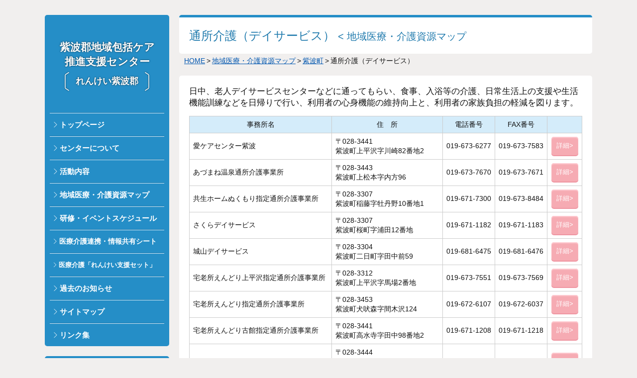

--- FILE ---
content_type: text/html; charset=UTF-8
request_url: https://renkei-shiwagun.jp/office-map/shiwa/day-service
body_size: 26409
content:
<!DOCTYPE html>
<html lang="ja">
<head>
	<meta charset="UTF-8">
	<meta http-equiv="X-UA-Compatible" content="IE=edge">
	<meta name="viewport" content="width=device-width , initial-scale=1.0">
	
	<title>通所介護（デイサービス）｜紫波郡地域包括ケア推進支援センター（紫波郡医療介護連携支援センター）</title>
	<meta name="description" content="通所介護（デイサービス）カテゴリーの記事一覧ページ。">
	<link rel="alternate" type="application/rss+xml" title="RSS" href="https://renkei-shiwagun.jp/feed">
	<link rel="alternate" type="application/atom+xml" title="Atom" href="https://renkei-shiwagun.jp/feed/atom">
	
	<link rel="stylesheet" type="text/css" href="https://renkei-shiwagun.jp/wp-content/themes/carecenter/style.css?20260114092243">
	<link rel="stylesheet" type="text/css" href="https://renkei-shiwagun.jp/wp-content/themes/carecenter/css/eachpage.css?20260114092243">
	<link rel="stylesheet" type="text/css" href="https://renkei-shiwagun.jp/wp-content/themes/carecenter/css/icons.css">
	<link rel="stylesheet" type="text/css" media="print" href="https://renkei-shiwagun.jp/wp-content/themes/carecenter/css/print.css">

	<script type="text/javascript" src="https://code.jquery.com/jquery-2.2.4.min.js"></script>
	<script type="text/javascript" src="https://renkei-shiwagun.jp/wp-content/themes/carecenter/js/jquery.cookie.js"></script>
	<script type="text/javascript" src="https://renkei-shiwagun.jp/wp-content/themes/carecenter/js/option.js?20260114092243"></script>
	
<meta name='robots' content='max-image-preview:large' />
	<style>img:is([sizes="auto" i], [sizes^="auto," i]) { contain-intrinsic-size: 3000px 1500px }</style>
	<!-- Analytics by WP Statistics - https://wp-statistics.com -->
</head>
<body>
	<div id="container">
		<header>
			<div id="side-area">
				<div id="header">
					<h1><a href="https://renkei-shiwagun.jp">紫波郡地域包括ケア<br>推進支援センター<br><small>れんけい紫波郡</small></a></h1>
					<div id="navigation-area">
						<nav>
							<div class="menu-trigger"><span></span><span></span><span></span><div>menu</div></div>
							<div id="navigation">
								<ul>
									<li><a class="ti-angle-right" href="https://renkei-shiwagun.jp">トップページ</a></li>
									<li><a class="ti-angle-right" href="https://renkei-shiwagun.jp/about/">センターについて</a></li>
									<li><a class="ti-angle-right" href="https://renkei-shiwagun.jp/activity/">活動内容</a></li>
									<li><a class="ti-angle-right" href="https://renkei-shiwagun.jp/office-map/">地域医療・介護資源マップ</a></li>
									<li><a class="ti-angle-right" href="https://renkei-shiwagun.jp/events/">研修・イベントスケジュール</a></li>
									<li><a class="ti-angle-right" href="https://renkei-shiwagun.jp/share/">医療介護連携・情報共有シート</a></li>
									<li><a class="ti-angle-right" href="https://renkei-shiwagun.jp/shien-set/">医療介護「れんけい支援セット」</a></li>
									<li><a class="ti-angle-right" href="https://renkei-shiwagun.jp/information/">過去のお知らせ</a></li>
									<li><a class="ti-angle-right" href="https://renkei-shiwagun.jp/sitemap/">サイトマップ</a></li>									
									<li><a class="ti-angle-right" href="https://renkei-shiwagun.jp/other-site/">リンク集</a></li>
								</ul>
								
															</div>
						</nav>
					</div>
				</div>
				
				<div class="address">
					<h2><img src="https://renkei-shiwagun.jp/wp-content/themes/carecenter/img/side-address01_02.jpg?20251201" width="210" height="33" alt="紫波郡地域包括ケア推進支援センター（れんけい紫波郡）"></h2>
					<p>
						<img src="https://renkei-shiwagun.jp/wp-content/themes/carecenter/img/side-address02.jpg" width="210" height="80" alt="〒028-3614 紫波郡矢巾町又兵エ新田5-335　TEL：019-611-1381／FAX：019-611-2071"><br>
						<br>
						<a href="/access/" class="button-access">交通アクセス</a>
					</p>
					
					<p class="revision">
						※掲載内容に変更（更新）・修正等が必要な情報があればお知らせ下さい。
					</p>
				</div>
			</div>
		</header>
<div id="main-area">
	<div id="contents" class="category">

		<h2 class="pagetitle">通所介護（デイサービス）<small> &lt; 地域医療・介護資源マップ</small></h2>
		<div id="crumb">
			<ul>
				<li><a href="https://renkei-shiwagun.jp/">HOME</a></li>
				<li><a href="https://renkei-shiwagun.jp/office-map/">地域医療・介護資源マップ</a></li><li><a href="https://renkei-shiwagun.jp/office-map/shiwa/">紫波町</a></li><li>通所介護（デイサービス）</li>			</ul>
		</div>

		<div class="entry section">

							<div class="cate-description">
					<p>日中、老人デイサービスセンターなどに通ってもらい、食事、入浴等の介護、日常生活上の支援や生活機能訓練などを日帰りで行い、利用者の心身機能の維持向上と、利用者の家族負担の軽減を図ります。</p>
				</div>
			
							<table class="table-base table-list">
					<thead>
						<tr>
							<th>事務所名</th>
							<th>住　所</th>
							<th>電話番号</th>
							<th>FAX番号</th>
							<th></th>
						</tr>
					</thead>

					<tbody>
						<!-- First post '愛ケアセンター紫波' categories: 7, 2, 123 => selected: 123 -->
							<tr>
								<th>愛ケアセンター紫波</th>
								<td data-label="住所">〒028-3441<br />紫波町上平沢字川崎82番地2</td>
								<td data-label="電話"><span data-action="call" data-tel="019-673-6277">019-673-6277</span></td>
								<td data-label="FAX">019-673-7583</td>
								<td>
									<a href="https://renkei-shiwagun.jp/map/312">詳細&gt;</a>								</td>
							</tr>
													<tr>
								<th>あづまね温泉通所介護事業所</th>
								<td data-label="住所">〒028-3443<br />紫波町上松本字内方96</td>
								<td data-label="電話"><span data-action="call" data-tel="019-673-7670">019-673-7670</span></td>
								<td data-label="FAX">019-673-7671</td>
								<td>
									<a href="https://renkei-shiwagun.jp/map/314">詳細&gt;</a>								</td>
							</tr>
													<tr>
								<th>共生ホームぬくもり指定通所介護事業所</th>
								<td data-label="住所">〒028-3307<br />紫波町稲藤字牡丹野10番地1</td>
								<td data-label="電話"><span data-action="call" data-tel="019-671-7300">019-671-7300</span></td>
								<td data-label="FAX">019-673-8484</td>
								<td>
									<a href="https://renkei-shiwagun.jp/map/316">詳細&gt;</a>								</td>
							</tr>
													<tr>
								<th>さくらデイサービス</th>
								<td data-label="住所">〒028-3307<br />紫波町桜町字浦田12番地</td>
								<td data-label="電話"><span data-action="call" data-tel="019-671-1182">019-671-1182</span></td>
								<td data-label="FAX">019-671-1183</td>
								<td>
									<a href="https://renkei-shiwagun.jp/map/322">詳細&gt;</a>								</td>
							</tr>
													<tr>
								<th>城山デイサービス</th>
								<td data-label="住所">〒028-3304<br />紫波町二日町字田中前59</td>
								<td data-label="電話"><span data-action="call" data-tel="019-681-6475">019-681-6475</span></td>
								<td data-label="FAX">019-681-6476</td>
								<td>
									<a href="https://renkei-shiwagun.jp/map/2141">詳細&gt;</a>								</td>
							</tr>
													<tr>
								<th>宅老所えんどり上平沢指定通所介護事業所</th>
								<td data-label="住所">〒028-3312<br />紫波町上平沢字馬場2番地</td>
								<td data-label="電話"><span data-action="call" data-tel="019-673-7551">019-673-7551</span></td>
								<td data-label="FAX">019-673-7569</td>
								<td>
									<a href="https://renkei-shiwagun.jp/map/328">詳細&gt;</a>								</td>
							</tr>
													<tr>
								<th>宅老所えんどり指定通所介護事業所</th>
								<td data-label="住所">〒028-3453<br />紫波町犬吠森字間木沢124</td>
								<td data-label="電話"><span data-action="call" data-tel="019-672-6107">019-672-6107</span></td>
								<td data-label="FAX">019-672-6037</td>
								<td>
									<a href="https://renkei-shiwagun.jp/map/326">詳細&gt;</a>								</td>
							</tr>
													<tr>
								<th>宅老所えんどり古館指定通所介護事業所</th>
								<td data-label="住所">〒028-3441<br />紫波町高水寺字田中98番地2</td>
								<td data-label="電話"><span data-action="call" data-tel="019-671-1208">019-671-1208</span></td>
								<td data-label="FAX">019-671-1218</td>
								<td>
									<a href="https://renkei-shiwagun.jp/map/324">詳細&gt;</a>								</td>
							</tr>
													<tr>
								<th>通所介護事業所　ぬぐだまり</th>
								<td data-label="住所">〒028-3444<br />紫波町小屋敷字阿弥陀堂272番地1</td>
								<td data-label="電話"><span data-action="call" data-tel="019-673-7280">019-673-7280</span></td>
								<td data-label="FAX">019-613-6301</td>
								<td>
									<a href="https://renkei-shiwagun.jp/map/332">詳細&gt;</a>								</td>
							</tr>
													<tr>
								<th>通所介護事業所ほたるの里</th>
								<td data-label="住所">〒028-3451<br />紫波町稲藤字牡丹野22番地4</td>
								<td data-label="電話"><span data-action="call" data-tel="019-681-8632">019-681-8632</span></td>
								<td data-label="FAX">019-681-8657</td>
								<td>
									<a href="https://renkei-shiwagun.jp/map/1773">詳細&gt;</a>								</td>
							</tr>
													<tr>
								<th>デイサービス　だいち</th>
								<td data-label="住所">〒028-3301<br />紫波町中島字下長根121番地3</td>
								<td data-label="電話"><span data-action="call" data-tel="019-613-8257">019-613-8257</span></td>
								<td data-label="FAX">019-613-8258</td>
								<td>
									<a href="https://renkei-shiwagun.jp/map/334">詳細&gt;</a>								</td>
							</tr>
													<tr>
								<th>デイサービス虹のいえ</th>
								<td data-label="住所">〒028-3309<br />紫波町北日詰字大日堂2番地1</td>
								<td data-label="電話"><span data-action="call" data-tel="019-613-3117">019-613-3117</span></td>
								<td data-label="FAX">019-613-3118</td>
								<td>
									<a href="https://renkei-shiwagun.jp/map/340">詳細&gt;</a>								</td>
							</tr>
													<tr>
								<th>にいやま荘通所介護事業所</th>
								<td data-label="住所">〒028-3307<br />紫波町桜町字三本木46番地1</td>
								<td data-label="電話"><span data-action="call" data-tel="019-676-5777">019-676-5777</span></td>
								<td data-label="FAX">019-676-5857</td>
								<td>
									<a href="https://renkei-shiwagun.jp/map/342">詳細&gt;</a>								</td>
							</tr>
													<tr>
								<th>パワフル紫波イースト</th>
								<td data-label="住所">〒028-3312<br />紫波町犬吠森字境147番地1</td>
								<td data-label="電話"><span data-action="call" data-tel="019-681-2700">019-681-2700</span></td>
								<td data-label="FAX">019-681-2708</td>
								<td>
									<a href="https://renkei-shiwagun.jp/map/2224">詳細&gt;</a>								</td>
							</tr>
													<tr>
								<th>百寿の郷しんせつ介護センター</th>
								<td data-label="住所">〒028-3453<br />紫波町土舘字関沢24番地1</td>
								<td data-label="電話"><span data-action="call" data-tel="019-671-7050">019-671-7050</span></td>
								<td data-label="FAX">019-671-7051</td>
								<td>
									<a href="https://renkei-shiwagun.jp/map/346">詳細&gt;</a>								</td>
							</tr>
													<tr>
								<th>リハビリデイサービス　シェーンハイムしわ</th>
								<td data-label="住所">〒028-3305<br />紫波町日詰字東裏85-1</td>
								<td data-label="電話"><span data-action="call" data-tel="019-601-2525">019-601-2525</span></td>
								<td data-label="FAX">019-601-2526</td>
								<td>
									<a href="https://renkei-shiwagun.jp/map/1493">詳細&gt;</a>								</td>
							</tr>
													<tr>
								<th>リハビリ特化型デイサービス パワフル紫波</th>
								<td data-label="住所">〒028-3309<br />紫波町北日詰字外谷地913番地1</td>
								<td data-label="電話"><span data-action="call" data-tel="019-681-0105">019-681-0105</span></td>
								<td data-label="FAX">019-681-0105</td>
								<td>
									<a href="https://renkei-shiwagun.jp/map/1775">詳細&gt;</a>								</td>
							</tr>
											</tbody>
				</table>

				<div id="map-area"><noscript>Javascriptが無効です。</noscript></div>
			
			
			</article><!-- /.entry -->
		</div>
	</div>
</div>


		<footer>
			<div id="footer">
				<div class="pagetop">
					<a href="#container" class="scroll">このページのトップへ</a>
				</div>
				
				
				<div class="address">
					<h2>紫波郡地域包括ケア推進支援センター<span>（れんけい紫波郡）</span></h2>
					<p>
						〒028-3614<br>
						紫波郡矢巾町又兵エ新田5-335<br>
						TEL：019-611-1381<br>
						FAX：019-611-2071<br>
						<br>
						<a href="/access/" class="button-access">交通アクセス</a>
					</p>
					
					<p class="revision">
						※掲載内容に変更（更新）・修正等が必要な情報があればお知らせ下さい。
					</p>
				</div>
				
				
				<ul class="footer-nav">
					<li><a href="https://renkei-shiwagun.jp/sitemap/">サイトマップ</a></li>
				</ul>
				
				<small>&copy; 紫波郡地域包括ケア推進支援センター All Rights Reserved.</small>
			</div>
		</footer>
<script type="speculationrules">
{"prefetch":[{"source":"document","where":{"and":[{"href_matches":"\/*"},{"not":{"href_matches":["\/wp-*.php","\/wp-admin\/*","\/wp-content\/uploads\/*","\/wp-content\/*","\/wp-content\/plugins\/*","\/wp-content\/themes\/carecenter\/*","\/*\\?(.+)"]}},{"not":{"selector_matches":"a[rel~=\"nofollow\"]"}},{"not":{"selector_matches":".no-prefetch, .no-prefetch a"}}]},"eagerness":"conservative"}]}
</script>
	
	</div>
</body>
</html><script type="text/javascript">
	var map = null;
	var infowindow = null;
	var gmarkers = [];
	var marker_ary = []; // マーカー配列を初期化
	var i = 0;
	// DEBUG: map_category count = 17
// DEBUG: Categories: [123,123,123,123,123,123,123,123,123,123,123,123,123,123,123,123,123]
	function inicializar() {
		console.log('=== Map Initialization ===');
		console.log('Total markers to create: 17');

		var mapElement = document.getElementById("map-area");

		// InfoWindowを初期化（Google Maps API読み込み後）
		infowindow = new google.maps.InfoWindow();
		// 初期設定
		var option = {
			// ズームレベル
			zoom: 12,
			// 中心座標
			center: new google.maps.LatLng(39.555877970588, 141.14064852941),
			// タイプ (ROADMAP・SATELLITE・TERRAIN・HYBRIDから選択)
			mapTypeId: google.maps.MapTypeId.ROADMAP
		};
		map = new google.maps.Map(mapElement, option);

		google.maps.event.addListener(map, "click", function() {
			infowindow.close();
		});

		// ポイントの追加
		console.log('\n=== Creating Markers ===');
					console.log('[Marker #0] Category: 123 => Color: 0000ff');
			var point = new google.maps.LatLng(39.5541789, 141.1040758);
			var marker = create_maker(point, '<a href="https://renkei-shiwagun.jp/map/312">愛ケアセンター紫波</a><br>紫波町上平沢字川崎82番地2<br>TEL:<span data-action="call" data-tel="019-673-6277">019-673-6277</span><br>FAX:019-673-7583', '0000ff');
					console.log('[Marker #1] Category: 123 => Color: 0000ff');
			var point = new google.maps.LatLng(39.5723449, 141.0822749);
			var marker = create_maker(point, '<a href="https://renkei-shiwagun.jp/map/314">あづまね温泉通所介護事業所</a><br>紫波町上松本字内方96<br>TEL:<span data-action="call" data-tel="019-673-7670">019-673-7670</span><br>FAX:019-673-7671', '0000ff');
					console.log('[Marker #2] Category: 123 => Color: 0000ff');
			var point = new google.maps.LatLng(39.5509228, 141.1151658);
			var marker = create_maker(point, '<a href="https://renkei-shiwagun.jp/map/316">共生ホームぬくもり指定通所介護事業所</a><br>紫波町稲藤字牡丹野10番地1<br>TEL:<span data-action="call" data-tel="019-671-7300">019-671-7300</span><br>FAX:019-673-8484', '0000ff');
					console.log('[Marker #3] Category: 123 => Color: 0000ff');
			var point = new google.maps.LatLng(39.542428, 141.16856889999997);
			var marker = create_maker(point, '<a href="https://renkei-shiwagun.jp/map/322">さくらデイサービス</a><br>紫波町桜町字浦田12番地<br>TEL:<span data-action="call" data-tel="019-671-1182">019-671-1182</span><br>FAX:019-671-1183', '0000ff');
					console.log('[Marker #4] Category: 123 => Color: 0000ff');
			var point = new google.maps.LatLng(39.5712813, 141.1679303);
			var marker = create_maker(point, '<a href="https://renkei-shiwagun.jp/map/2141">城山デイサービス</a><br>紫波町二日町字田中前59<br>TEL:<span data-action="call" data-tel="019-681-6475">019-681-6475</span><br>FAX:019-681-6476', '0000ff');
					console.log('[Marker #5] Category: 123 => Color: 0000ff');
			var point = new google.maps.LatLng(39.5561799, 141.10744);
			var marker = create_maker(point, '<a href="https://renkei-shiwagun.jp/map/328">宅老所えんどり上平沢指定通所介護事業所</a><br>紫波町上平沢字馬場2番地<br>TEL:<span data-action="call" data-tel="019-673-7551">019-673-7551</span><br>FAX:019-673-7569', '0000ff');
					console.log('[Marker #6] Category: 123 => Color: 0000ff');
			var point = new google.maps.LatLng(39.5570345, 141.17998409999996);
			var marker = create_maker(point, '<a href="https://renkei-shiwagun.jp/map/326">宅老所えんどり指定通所介護事業所</a><br>紫波町犬吠森字間木沢124<br>TEL:<span data-action="call" data-tel="019-672-6107">019-672-6107</span><br>FAX:019-672-6037', '0000ff');
					console.log('[Marker #7] Category: 123 => Color: 0000ff');
			var point = new google.maps.LatLng(39.570614, 141.165996);
			var marker = create_maker(point, '<a href="https://renkei-shiwagun.jp/map/324">宅老所えんどり古館指定通所介護事業所</a><br>紫波町高水寺字田中98番地2<br>TEL:<span data-action="call" data-tel="019-671-1208">019-671-1208</span><br>FAX:019-671-1218', '0000ff');
					console.log('[Marker #8] Category: 123 => Color: 0000ff');
			var point = new google.maps.LatLng(39.571794, 141.09269);
			var marker = create_maker(point, '<a href="https://renkei-shiwagun.jp/map/332">通所介護事業所　ぬぐだまり</a><br>紫波町小屋敷字阿弥陀堂272番地1<br>TEL:<span data-action="call" data-tel="019-673-7280">019-673-7280</span><br>FAX:019-613-6301', '0000ff');
					console.log('[Marker #9] Category: 123 => Color: 0000ff');
			var point = new google.maps.LatLng(39.5501783, 141.1170357);
			var marker = create_maker(point, '<a href="https://renkei-shiwagun.jp/map/1773">通所介護事業所ほたるの里</a><br>紫波町稲藤字牡丹野22番地4<br>TEL:<span data-action="call" data-tel="019-681-8632">019-681-8632</span><br>FAX:019-681-8657', '0000ff');
					console.log('[Marker #10] Category: 123 => Color: 0000ff');
			var point = new google.maps.LatLng(39.5772928, 141.1525054);
			var marker = create_maker(point, '<a href="https://renkei-shiwagun.jp/map/334">デイサービス　だいち</a><br>紫波町中島字下長根121番地3<br>TEL:<span data-action="call" data-tel="019-613-8257">019-613-8257</span><br>FAX:019-613-8258', '0000ff');
					console.log('[Marker #11] Category: 123 => Color: 0000ff');
			var point = new google.maps.LatLng(39.538797, 141.165509);
			var marker = create_maker(point, '<a href="https://renkei-shiwagun.jp/map/340">デイサービス虹のいえ</a><br>紫波町北日詰字大日堂2番地1<br>TEL:<span data-action="call" data-tel="019-613-3117">019-613-3117</span><br>FAX:019-613-3118', '0000ff');
					console.log('[Marker #12] Category: 123 => Color: 0000ff');
			var point = new google.maps.LatLng(39.541532, 141.171518);
			var marker = create_maker(point, '<a href="https://renkei-shiwagun.jp/map/342">にいやま荘通所介護事業所</a><br>紫波町桜町字三本木46番地1<br>TEL:<span data-action="call" data-tel="019-676-5777">019-676-5777</span><br>FAX:019-676-5857', '0000ff');
					console.log('[Marker #13] Category: 123 => Color: 0000ff');
			var point = new google.maps.LatLng(39.550500, 141.177299);
			var marker = create_maker(point, '<a href="https://renkei-shiwagun.jp/map/2224">パワフル紫波イースト</a><br>紫波町犬吠森字境147番地1<br>TEL:<span data-action="call" data-tel="019-681-2700">019-681-2700</span><br>FAX:019-681-2708', '0000ff');
					console.log('[Marker #14] Category: 123 => Color: 0000ff');
			var point = new google.maps.LatLng(39.547836, 141.100880);
			var marker = create_maker(point, '<a href="https://renkei-shiwagun.jp/map/346">百寿の郷しんせつ介護センター</a><br>紫波町土舘字関沢24番地1<br>TEL:<span data-action="call" data-tel="019-671-7050">019-671-7050</span><br>FAX:019-671-7051', '0000ff');
					console.log('[Marker #15] Category: 123 => Color: 0000ff');
			var point = new google.maps.LatLng(39.5552792, 141.1722039);
			var marker = create_maker(point, '<a href="https://renkei-shiwagun.jp/map/1493">リハビリデイサービス　シェーンハイムしわ</a><br>紫波町日詰字東裏85-1<br>TEL:<span data-action="call" data-tel="019-601-2525">019-601-2525</span><br>FAX:019-601-2526', '0000ff');
					console.log('[Marker #16] Category: 123 => Color: 0000ff');
			var point = new google.maps.LatLng(39.5417319, 141.1499482);
			var marker = create_maker(point, '<a href="https://renkei-shiwagun.jp/map/1775">リハビリ特化型デイサービス パワフル紫波</a><br>紫波町北日詰字外谷地913番地1<br>TEL:<span data-action="call" data-tel="019-681-0105">019-681-0105</span><br>FAX:019-681-0105', '0000ff');
				console.log('\n=== Summary ===');
		console.log('Total markers created:', gmarkers.length);

		/* AJAX動的マーカー読み込み機能を無効化（xml.phpが存在しないため）
		//イベント登録　地図の表示領域が変更されたらイベントを発生させる
		google.maps.event.addListener(map, 'idle', function() {
			setPointMarker();
		});
		*/
	}

	/* AJAX動的マーカー読み込み機能を無効化（xml.phpが存在しないため）
	function setPointMarker() {

		//マーカー削除
		MarkerClear();

		//地図の範囲内を取得
		var bounds = map.getBounds();
		map_ne_lat = bounds.getNorthEast().lat();
		map_sw_lat = bounds.getSouthWest().lat();
		map_ne_lng = bounds.getNorthEast().lng();
		map_sw_lng = bounds.getSouthWest().lng();

		//XML取得
		$.ajax({
			url: 'xml.php?ne_lat=' + map_ne_lat + '&sw_lat=' + map_sw_lat + '&ne_lng=' + map_ne_lng + '&sw_lng=' + map_sw_lng,
			type: 'GET',
			dataType: 'xml',
			timeout: 1000,
			error: function() {
				alert("情報の読み込みに失敗しました");
			},
			success: function(xml) {
				//帰ってきた地点の数だけループ
				$(xml).find("Locate").each(function() {
					var LocateLat = $("lat", this).text();
					var LocateLng = $("lng", this).text();
					var LocateName = $("name", this).text();
					//マーカーをセット
					MarkerSet(LocateLat, LocateLng, LocateName);

					//リスト表示
					//リストに対応するマーカー配列キーをセット
					var marker_num = marker_ary.length - 1;
					//liとaタグをセット
					loc = $('<li>').append($('<a href="javascript:void(0)"/>').text(LocateName));
					//セットしたタグにイベント「マーカーがクリックされた」をセット
					loc.bind('click', function() {
						google.maps.event.trigger(marker_ary[marker_num], 'click');
					});

				});
			}
		});
	}
	*/

	/* AJAX動的マーカー読み込み機能を無効化（xml.phpが存在しないため）
	//マーカー削除
	function MarkerClear() {
		//表示中のマーカーがあれば削除
		if (marker_ary.length > 0) {
			//マーカー削除
			for (i = 0; i < marker_ary.length; i++) {
				marker_ary[i].setMap(null);
			}
			//配列削除
			marker_ary = [];
		}
	}

	//マーカーセット
	function MarkerSet(lat, lng, name) {
		var latlng = new google.maps.LatLng(lat, lng);
		var marker = create_maker(latlng, name);
		marker_ary.push(marker);
	}
	*/
	/**/
	// DEBUG: Category ID = 123


	function create_maker(latlng, html, color) {
		// カスタムアイコンを生成
		var iconUrl = 'http://maps.google.com/mapfiles/ms/icons/red-dot.png'; // デフォルト

		console.log('  → Received color parameter:', color, 'Type:', typeof color);

		// カテゴリカラーに応じてアイコンを変更
		if (color == 'ff0000') {
			iconUrl = 'http://maps.google.com/mapfiles/ms/icons/red-dot.png';
		} else if (color == 'ff9900') {
			iconUrl = 'http://maps.google.com/mapfiles/ms/icons/orange-dot.png';
		} else if (color == '00ff00') {
			iconUrl = 'http://maps.google.com/mapfiles/ms/icons/green-dot.png';
		} else if (color == '0000ff') {
			iconUrl = 'http://maps.google.com/mapfiles/ms/icons/blue-dot.png';
		} else if (color == '000080') {
			iconUrl = 'http://maps.google.com/mapfiles/ms/icons/blue-dot.png';
		} else if (color == 'a757a8') {
			iconUrl = 'http://maps.google.com/mapfiles/ms/icons/purple-dot.png';
		}

		console.log('  → Selected icon URL:', iconUrl);

		var marker = new google.maps.Marker({
			position: latlng,
			map: map,
			icon: iconUrl,
			visible: true
		});

		// マーカーをクリックした時の処理
		google.maps.event.addListener(marker, "click", function() {
			console.log('Marker clicked');
			infowindow.setContent(html);
			infowindow.open(map, marker);
		});
		gmarkers[i] = marker;
		console.log('Marker added to gmarkers[' + i + ']');
		i++;
		return marker;
	}

	function map_click(i) {
		//google.maps.event.trigger(gmarkers[i], "click");
	}
</script>
<script async defer src="https://maps.googleapis.com/maps/api/js?key=AIzaSyC7gHM8Opm20rfjAEBeL2n5S5k4V7i9Zp0&language=ja&callback=inicializar"></script>

--- FILE ---
content_type: text/css
request_url: https://renkei-shiwagun.jp/wp-content/themes/carecenter/style.css?20260114092243
body_size: 13940
content:
@charset "utf-8";
/*
Theme Name: Carecenter
Theme URI: 
Description: WordPress 用
Version: 1
Author: Carecenter
Author URI: 
*/

/*//////////////////////////////////////////////////////////

	 1: Application all
	 2: Flame layout
	 3: Decoration
	 4: Entry List
	 5: Permanent

//////////////////////////////////////////////////////////*/

/*=========================================================

	Application all

==========================================================*/

html,
body {
  margin: 0;
  padding: 0;
}

html {
  -webkit-text-size-adjust: 100%;
}

body {
  text-align: center;
  font-family: "Segoe UI", "Helvetica Neue", Helvetica, "ヒラギノ角ゴ ProN W3",
    "Hiragino Kaku Gothic ProN", "游ゴシック体", "Yu Gothic", "YuGothic",
    "メイリオ", sans-serif;
  line-height: 1.4;
  font-size: 14px;
  color: #111;
  width: 100%;
  background: #f1efee;
}

a {
  text-decoration: underline;
  color: #0056af;
  transition: all 0.3s;
}

a:visited {
  color: #00458b;
}

a:hover {
  text-decoration: none;
}

img {
  vertical-align: middle;
  border: 0;
}

h1,
h2,
h3,
h4,
h5,
h6 {
  font-weight: normal;
  font-size: 14px;
  margin: 0;
}

table,
th,
td {
  text-align: left;
  vertical-align: top;
  font-weight: normal;
}

ul,
ol {
  list-style-position: outside;
  padding: 0;
  margin: 0 0 0 25px;
}

form,
fieldset,
p,
dl,
dd {
  padding: 0;
  margin: 0;
  border: 0;
}

input,
select,
textarea {}

hr {
  display: none;
  clear: both;
  height: 1px;
  padding: 0;
  margin: 0;
  border: 0;
}

address,
em {
  font-style: normal;
}

::before {
  margin-right: 3px;
}

::after {
  margin-left: 3px;
}

@media screen and (min-width: 737px) {

  /* PC */
  .brsp,
  .space-sp {
    display: none;
  }
}

@media screen and (max-width: 736px) {

  /* SP */
  .brpc,
  .space-pc {
    display: none;
  }
}

/*=========================================================

	Flame layout

==========================================================*/

@media screen and (min-width: 737px) {

  /* PC */
  #container {
    text-align: left;
    width: 1100px;
    padding-top: 30px;
    margin: auto;
    position: relative;
  }

  #side-area {
    float: left;
    width: 250px;
  }

  #main-area {
    float: right;
    width: 830px;
  }

  #footer {
    clear: both;
    text-align: center;
    width: 1100px;
    padding: 50px 0 30px 0;
  }
}

@media screen and (max-width: 736px) {

  /* SP */
  body,
  h1,
  h2,
  h3,
  h4,
  h5,
  h6 {
    font-size: 13px;
  }

  #container {
    text-align: left;
    width: 100%;
    margin: 0;
  }

  #main-area {
    padding-top: 10px;
    margin: 0 10px;
  }

  #footer {
    text-align: center;
    padding: 50px 0;
  }
}

/*=========================================================

	Decoration

==========================================================*/

/*	Header
***********************************************************/

#header a {
  text-decoration: none;
  color: #fff;
}

#header h1 {
  text-align: center;
  font-weight: bold;
  font-size: 150%;
  padding: 50px 0;
  text-shadow: 0 0 3px rgba(0, 0, 0, 0.7);
}

#header h1 a small {
  position: relative;
  display: inline-block;
  line-height: 1.2;
  margin-top: 15px;
}

#header h1 a small::before {
  content: url("./img/brackets01.png");
  display: block;
  position: absolute;
  top: -10px;
  left: -25px;
  line-height: 1;
}

#header h1 a small::after {
  content: url("./img/brackets02.png");
  display: block;
  position: absolute;
  top: -10px;
  right: -25px;
  line-height: 1;
}

#navigation ul {
  list-style: none;
  margin: 0 10px;
}

#navigation ul li {
  border-top: 1px solid #1F7AAD;
}

#navigation ul li::before {
  content: "";
  display: block;
  width: 100%;
  height: 1px;
  background: #D4ECFA;
}

#navigation ul li a {
  display: block;
  line-height: 45px;
  font-weight: bold;
  font-size: 110%;
  padding: 0 5px;
}

.view-switch {
  display: flex;
  justify-content: space-between;
  font-size: 80%;
  padding: 10px;
}

.view-switch a {
  box-sizing: border-box;
  display: block;
  text-align: center;
  width: 48%;
  padding: 10px;
  margin-top: 5px;
  border: 1px solid #1F7AAD;
  background: #1da26c;
}

.address {
  padding: 20px;
  margin-top: 20px;
  border-radius: 5px;
  border-top: 5px solid #258EC7;
  background: #fff;
}

.address h2 {
  font-weight: bold;
  color: #1F7AAD;
  margin-bottom: 10px;
  font-size: 89%;
}

.address a.button-access {
  display: inline-block;
  text-decoration: none;
  text-align: center;
  color: #fff;
  width: 100%;
  padding: 10px 0;
  border-radius: 5px;
  background: #258EC7;
}

.address a.button-access:hover {
  background: #1F7AAD;
}

.address p.revision {
  font-size: 90%;
  color: #a00;
  padding: 10px;
  margin-top: 20px;
  background: #fffacd;
}

#crumb {
  overflow: hidden;
}

#crumb ul {
  list-style: none;
  margin: 5px 0 0 10px;
}

#crumb ul br {
  display: none;
}

#crumb li {
  float: left;
  padding-right: 3px;
}

#crumb li:not(:first-child):before {
  content: ">";
}

@media screen and (min-width: 737px) {

  /* PC */
  .is-fixed {
    position: fixed;
    top: 20px;
    z-index: 2;
    transition: 6s;
    transform: translateY(1px);
    width: 250px;
    position: absolute;
    top: 10px;
  }

  #header {
    color: #fff;
    border-radius: 5px;
    background: #258EC7;
    width: 250px;
  }

  .menu-trigger {
    display: none;
  }

  #navigation ul li:nth-child(6) {
    font-size: 90%;
  }

  #navigation ul li:nth-child(7) {
    font-size: 85%;
  }

  #navigation ul li a {
    padding: 0 0 0 5px;
  }

  #navigation ul li a::before {
    transition: all 0.3s;
    font-size: 80%;
  }

  #navigation ul li:hover a::before {
    margin-right: 7px;
  }

  footer .address {
    display: none;
  }
}

@media screen and (max-width: 736px) {

  /* SP */
  #header {
    position: relative;
    color: #fff;
    background: #258EC7;
  }

  #header h1 {
    display: none;
  }

  header .address {
    display: none;
  }

  footer .address {
    margin: 20px 10px 0 10px;
  }

  footer .address h2 {
    color: #1F7AAD;
  }

  footer .address h2 span {
    display: block;
  }

  #navigation ul li a {
    line-height: 38px;
    font-size: 100%;
  }

  #navigation-area {
    position: absolute;
    z-index: 1000;
    bottom: 0;
    left: 0;
    width: 100%;
    height: 50px;
    background: url("./img/back_header_02.png") no-repeat #1F7AAD;
    background-size: auto 100%;
  }

  #navigation {
    display: none;
    position: absolute;
    z-index: 1000;
    top: 50px;
    left: 0;
    width: 100%;
    background: #258EC7;
  }

  .menu-trigger,
  .menu-trigger span {
    display: inline-block;
    transition: all 0.3s;
    box-sizing: border-box;
  }

  .menu-trigger {
    position: absolute;
    display: block;
    top: 9px;
    right: 15px;
    width: 30px;
    height: 37px;
  }

  .menu-trigger div {
    position: absolute;
    bottom: 0;
    left: 0;
    text-align: center;
    font-size: 80%;
  }

  .menu-trigger span {
    position: absolute;
    left: 0;
    width: 100%;
    height: 2px;
    background-color: #fff;
    border-radius: 2px;
  }

  .menu-trigger span:nth-of-type(1) {
    top: 0;
  }

  .menu-trigger span:nth-of-type(2) {
    top: 10px;
  }

  .menu-trigger span:nth-of-type(3) {
    top: 20px;
  }

  .menu-trigger.active span:nth-of-type(1) {
    -webkit-transform: translateY(10px) rotate(-315deg);
    transform: translateY(10px) rotate(-315deg);
  }

  .menu-trigger.active span:nth-of-type(2) {
    opacity: 0;
  }

  .menu-trigger.active span:nth-of-type(3) {
    -webkit-transform: translateY(-10px) rotate(315deg);
    transform: translateY(-10px) rotate(315deg);
  }

  #crumb ul {
    font-size: 80%;
  }

  .sp-hidden {
    display: none;
  }
}

/*	Contents
***********************************************************/

.pagetitle {
  /* font-family: "Times New Roman", "游明朝", "Yu Mincho", YuMincho,
    "ヒラギノ明朝 ProN W3", "Hiragino Mincho ProN", "HG明朝E", "ＭＳ Ｐ明朝",
    serif; */
  font-size: 170%;
  color: #1F7AAD;
  padding: 20px;
  border-radius: 5px;
  border-top: 5px solid #258EC7;
  background: #fff;
}

.section {
  padding: 20px;
  margin-top: 20px;
  border-radius: 5px;
  background: #fff;
}

.section .section {
  padding: 0;
  margin-top: 50px;
  border-radius: 0;
}

.section-title {
  /* font-family: "Times New Roman", "游明朝", "Yu Mincho", YuMincho,
    "ヒラギノ明朝 ProN W3", "Hiragino Mincho ProN", "HG明朝E", "ＭＳ Ｐ明朝",
    serif; */
  font-size: 120%;
  color: #1F7AAD;
  padding: 0 20px 20px 20px;
  margin: 0 -20px 20px -20px;
  border-bottom: 1px solid #f1efee;
}

/*	Footer
***********************************************************/

.pagetop a {
  text-decoration: none;
  display: inline-block;
  color: #fff;
  padding: 10px 20px;
  border-radius: 5px;
  background: #258EC7;
}

.pagetop a:hover {
  background: #1F7AAD;
}

ul.footer-nav {
  list-style: none;
  margin: 20px 0;
}

ul.footer-nav li {
  display: inline-block;
  color: #777;
}

ul.footer-nav li:not(:last-child)::after {
  content: "｜";
  margin-left: 3px;
}

ul.footer-nav li a {
  color: #555;
}

/*=========================================================

	Entry List

==========================================================*/

.entry-information {
  position: relative;
}

.entry-information h3 {
  font-weight: bold;
  font-size: 130%;
  padding: 0 20px 20px 20px;
  margin: 0 -20px;
  border-bottom: 1px solid #f1efee;
}

.entry-information h3 a {
  color: #111;
}

.entry-information div.info-date {
  color: #777;
  margin-bottom: 5px;
}

.entry-information div.info-date span {
  display: inline-block;
  color: #fff;
  padding: 3px 10px;
  margin-right: 10px;
  background: #333;
}

.entry-information div.info-date span.info-event {
  background: #ff4500;
}

.entry-information div.info-date span.info-report {
  background: #008080;
}

.entry-information div.info-date span.info-training {
  background: #00bfff;
}

.entry-information div.info-date span.info-notice {
  background: #000080;
}

.article p {
  margin-top: 15px;
}

/*=========================================================

	Permanent

==========================================================*/

.pagenav {
  overflow: hidden;
  text-align: center;
  width: 100%;
  margin-top: 50px;
}

.pagenav a {
  display: inline-block;
  text-decoration: none;
  text-align: center;
  color: #258EC7;
  min-width: 25px;
  padding: 10px;
  margin: 0 10px;
  border-radius: 5px;
  background: #fff;
}

.pagenav a:hover {
  color: #fff;
  background: #258EC7;
}

.pagenation {
  margin-top: 20px;
}

.pagenation ul {
  text-align: center;
  margin: 0;
  padding: 0;
}

.pagenation ul li {
  display: inline-block;
  border: 1px solid #d7d6d5;
  border-radius: 3px;
  background: #eef1f1;
  margin-right: 5px;
}

.pagenation ul li.active {
  padding: 3px 10px;
  margin-right: 5px;
  background: #d7d6d5;
  color: #717170;
}

.pagenation ul li a {
  text-decoration: none;

  display: block;
  padding: 4px 10px;
}

.pagenation ul li a:hover {
  text-decoration: underline;
}

@media screen and (max-width: 736px) {

  /* SP */
  .pagetitle {
    font-size: 130%;
    color: #fff;
    padding: 15px;
    background: #258EC7;
  }
}

/* ①〜⑳（21以上はdecimalへフォールバック） */
@counter-style circled-decimal {
  system: numeric;
  symbols: ① ② ③ ④ ⑤ ⑥ ⑦ ⑧ ⑨ ⑩ ⑪ ⑫ ⑬ ⑭ ⑮ ⑯ ⑰ ⑱ ⑲ ⑳;
  suffix: "　";
  fallback: decimal;
}

/* 共通：他CSSの影響で勝手にインクリメントされないようにまず無効化 */
.list-decimal li,
.list-paren-decimal li,
.list-circled-decimal li {
  counter-increment: none !important;
  position: relative;
}

/* 1) 通常の数字 1,2,3... */
.list-decimal {
  list-style: none;
  margin: 0;
  padding-left: 1.8em;
  counter-reset: decimal-counter 0;
}

.list-decimal>li {
  counter-increment: decimal-counter 1 !important;
}

.list-decimal>li::before {
  content: counter(decimal-counter, decimal) "　";
  position: absolute;
  left: -1.8em;
  width: 1.6em;
  text-align: right;
}

/* 2) (1),(2)... の丸括弧付き */
.list-paren-decimal {
  list-style: none;
  margin: 0;
  padding-left: 1.8em;
  counter-reset: paren-counter 0;
}

.list-paren-decimal>li {
  counter-increment: paren-counter 1 !important;
}

.list-paren-decimal>li::before {
  content: "(" counter(paren-counter, decimal) ")　";
  position: absolute;
  left: -1.8em;
  width: 1.6em;
  text-align: right;
}

/* 3) ①,②...（必ず①から） */
.list-circled-decimal {
  list-style: none;
  margin: 0;
  padding-left: 1.8em;
  counter-reset: circled-counter 0;
  /* ← リスト開始で必ずリセット */
}

/* 念のため、入れ子の .list-circled-decimal でも再リセット */
.list-circled-decimal ol.list-circled-decimal {
  counter-reset: circled-counter 0;
}

.list-circled-decimal>li {
  counter-increment: circled-counter 1 !important;
}

.list-circled-decimal>li::before {
  content: counter(circled-counter, circled-decimal) "　";
  position: absolute;
  left: -1.8em;
  width: 1.6em;
  text-align: right;
}

.list-manual,
.list-manual ol,
.list-manual ul {
  list-style: none !important;
  margin: 0;
  padding: 0;
}

.list-manual li {
  position: relative;
  padding-left: 2em;
  text-indent: -1.5em;
}

.list-manual li::before,
.list-manual li::marker {
  content: none !important;
}

/*202511追加*/

.efforts-list {
  margin-left: 1em;
}

.efforts-list li {
  margin-top: 20px;
  list-style-type: none;
}

.efforts-list li::before {
  content: "○";
  margin-left: -1em;
}

.efforts-links {
  margin-top: 10px;
}

.map-qr {
  display: flex;
  gap: 50px;
  align-items: end;
}

.map-qr img {
  width: 100px;
  height: auto;
}

.service_text p{
  margin-left: 1.3em;
}

.note-list {
	list-style-type: none;
	padding-left: 1em;
}

.note-list li::before {
	content: "※";
	margin-left: -1em;
}

.set_image{
  width: 100%;
  margin-top: 50px;
}

.set_image img{
  width: 100%;
  height: auto;
}

--- FILE ---
content_type: text/css
request_url: https://renkei-shiwagun.jp/wp-content/themes/carecenter/css/print.css
body_size: 1380
content:
@charset "utf-8";

/*//////////////////////////////////////////////////////////


//////////////////////////////////////////////////////////*/

/*=========================================================

==========================================================*/

	#container{
		width:100%;
		padding:0;
	}
	body{
		font-size: 12px;
		background:#fff;
	}
	#contents{
		margin:0;
	}
	#contents p{
		margin:0;
	}
	#side-area{
		display:none;
		clear:both;
	}
	#main-area{
		margin:0;
		width:100%;
		clear:both;
	}
	#crumb {
		padding: 0 0 10px 0;
	}
	h2.pagetitle{
		text-align: left;
		padding:10px 10px 0;
		margin: 0;
		border:none;
	}
	.entry,
	.section{
		margin:0;
		padding:0;
	}
	div.print{
		display:none;
	}
	
	table.table-base.table-response{
		float: left;
		width: 50%;
		margin: 0 0 -1px 0;/* バグ？対応 */

	}
	table.table-base.table-response + table.table-base.table-response{
		width: calc(50% + 1px);
		margin-left: -1px;
	}
	table.table-base.table-response thead tr th:nth-child(odd){width: 75%;}
	table.table-base.table-response thead tr th:nth-child(even){width: 25%;}
	table.table-base th{
	border:1px solid #ccc;}
	#map-area{
		page-break-before:always;
		box-sizing: border-box;
		width: 100%;
		height: 500px;
	}
	#map-area img{
		max-width: 100%;
		max-height: 100%;
	}
	
	a[href]:after {
		content: " ";
	}
	abbr[title]:after {
		content: "";
	}
	
	#footer {
		display:none;
	}

.gm-style img {
  max-width: none !important;
}